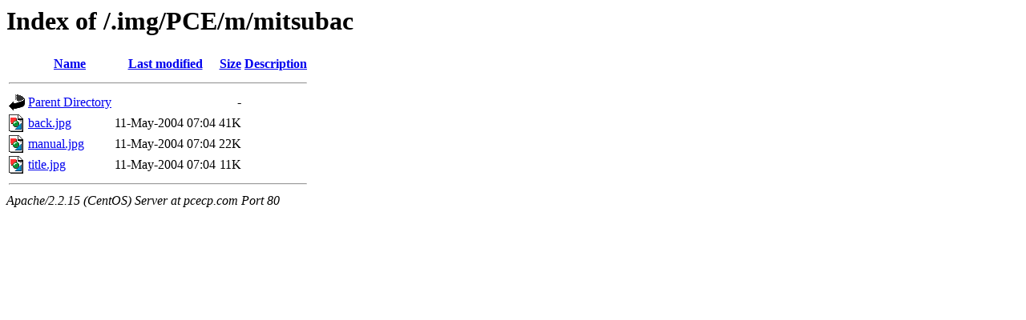

--- FILE ---
content_type: text/html; charset=utf-8
request_url: http://pcecp.com/.img/PCE/m/mitsubac/?C=D;O=A
body_size: 914
content:
<!DOCTYPE HTML PUBLIC "-//W3C//DTD HTML 3.2//EN">
<html>
<head>
  <title>Index of /.img/PCE/m/mitsubac</title>
</head>
<body>
  <h1>Index of /.img/PCE/m/mitsubac</h1>
  <table>
    <tr>
      <th><img src="/icons/blank.gif" alt="[ICO]"></th>
      <th><a href="?C=N;O=A">Name</a></th>
      <th><a href="?C=M;O=A">Last modified</a></th>
      <th><a href="?C=S;O=A">Size</a></th>
      <th><a href="?C=D;O=D">Description</a></th>
    </tr>
    <tr>
      <th colspan="5">
        <hr>
      </th>
    </tr>
    <tr>
      <td valign="top"><img src="/icons/back.gif" alt="[DIR]"></td>
      <td><a href="/.img/PCE/m/">Parent Directory</a></td>
      <td>&nbsp;</td>
      <td align="right">-</td>
      <td>&nbsp;</td>
    </tr>
    <tr>
      <td valign="top"><img src="/icons/image2.gif" alt="[IMG]"></td>
      <td><a href="back.jpg">back.jpg</a></td>
      <td align="right">11-May-2004 07:04</td>
      <td align="right">41K</td>
      <td>&nbsp;</td>
    </tr>
    <tr>
      <td valign="top"><img src="/icons/image2.gif" alt="[IMG]"></td>
      <td><a href="manual.jpg">manual.jpg</a></td>
      <td align="right">11-May-2004 07:04</td>
      <td align="right">22K</td>
      <td>&nbsp;</td>
    </tr>
    <tr>
      <td valign="top"><img src="/icons/image2.gif" alt="[IMG]"></td>
      <td><a href="title.jpg">title.jpg</a></td>
      <td align="right">11-May-2004 07:04</td>
      <td align="right">11K</td>
      <td>&nbsp;</td>
    </tr>
    <tr>
      <th colspan="5">
        <hr>
      </th>
    </tr>
  </table>
  <address>
    Apache/2.2.15 (CentOS) Server at pcecp.com Port 80
  </address>
<script defer src="https://static.cloudflareinsights.com/beacon.min.js/vcd15cbe7772f49c399c6a5babf22c1241717689176015" integrity="sha512-ZpsOmlRQV6y907TI0dKBHq9Md29nnaEIPlkf84rnaERnq6zvWvPUqr2ft8M1aS28oN72PdrCzSjY4U6VaAw1EQ==" data-cf-beacon='{"version":"2024.11.0","token":"a45563885f914fe0961da19ffa2d1f10","r":1,"server_timing":{"name":{"cfCacheStatus":true,"cfEdge":true,"cfExtPri":true,"cfL4":true,"cfOrigin":true,"cfSpeedBrain":true},"location_startswith":null}}' crossorigin="anonymous"></script>
</body>
</html>
